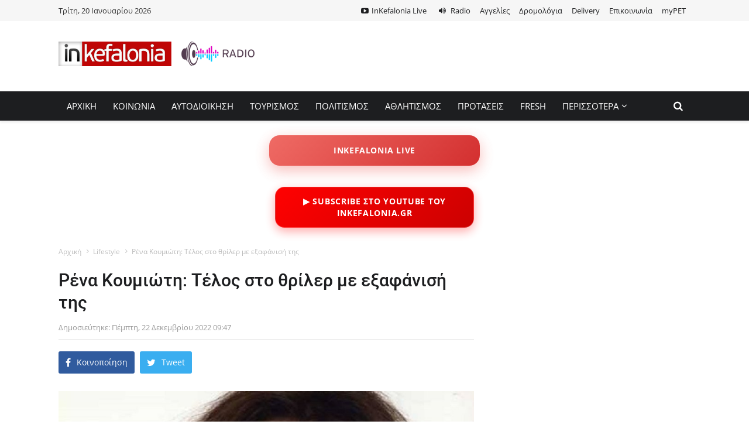

--- FILE ---
content_type: text/html; charset=utf-8
request_url: https://www.inkefalonia.gr/lifestyle/116663-rena-koumioti-telos-sto-thriler-me-eksafanisi-tis
body_size: 18180
content:
<!doctype html>
<html prefix="og: http://ogp.me/ns#" lang="el-gr" dir="ltr">
    <head>
        <link rel="preconnect" href="https://cmp.inmobi.com" />
        <link rel="preconnect" href="https://fonts.googleapis.com" />
        <link rel="preconnect" href="https://fonts.gstatic.com" />
        <link rel="preconnect" href="https://securepubads.g.doubleclick.net" />
        <link rel="preconnect" href="https://pagead2.googlesyndication.com" />
        <link rel="preconnect" href="https://tpc.googlesyndication.com" />
        <link rel="preconnect" href="https://www.googletagmanager.com" />
        <link rel="preconnect" href="https://www.google-analytics.com" />
        <link rel="preconnect" href="https://cdn.jsdelivr.net" />
        <link rel="preconnect" href="https://mc.yandex.ru" />

        <link rel="preconnect" href="//i.streams.ovh" crossorigin />

        <link rel="dns-prefetch" href="https://cmp.inmobi.com" />
        <link rel="dns-prefetch" href="https://fonts.googleapis.com" />
        <link rel="dns-prefetch" href="https://fonts.gstatic.com" />
        <link rel="dns-prefetch" href="https://securepubads.g.doubleclick.net" />
        <link rel="dns-prefetch" href="https://pagead2.googlesyndication.com" />
        <link rel="dns-prefetch" href="https://tpc.googlesyndication.com" />
        <link rel="dns-prefetch" href="https://www.googletagmanager.com" />
        <link rel="dns-prefetch" href="https://www.google-analytics.com" />
        <link rel="dns-prefetch" href="https://cdn.jsdelivr.net" />
        <link rel="dns-prefetch" href="https://mc.yandex.ru" />

        <link rel="preload" href="/templates/inkefalonia_theme/fonts/open-sans-v29-latin_greek-700.woff2" as="font" type="font/woff2" crossorigin="" />
        <link rel="preload" href="/templates/inkefalonia_theme/fonts/open-sans-v29-latin_greek-700italic.woff2" as="font" type="font/woff2" crossorigin="" />
        <link rel="preload" href="/templates/inkefalonia_theme/fonts/open-sans-v29-latin_greek-italic.woff2" as="font" type="font/woff2" crossorigin="" />
        <link rel="preload" href="/templates/inkefalonia_theme/fonts/open-sans-v29-latin_greek-regular.woff2" as="font" type="font/woff2" crossorigin="" />
        <link rel="preload" href="/templates/inkefalonia_theme/fonts/roboto-v30-latin_greek-500.woff2" as="font" type="font/woff2" crossorigin="" />
        <link rel="preload" href="/templates/inkefalonia_theme/fonts/roboto-v30-latin_greek-500italic.woff2" as="font" type="font/woff2" crossorigin="" />
        <link rel="preload" href="/templates/inkefalonia_theme/fonts/roboto-v30-latin_greek-700.woff2" as="font" type="font/woff2" crossorigin="" />
        <link rel="preload" href="/templates/inkefalonia_theme/fonts/roboto-v30-latin_greek-700italic.woff2" as="font" type="font/woff2" crossorigin="" />
        <link rel="preload" href="/templates/inkefalonia_theme/fonts/roboto-v30-latin_greek-italic.woff2" as="font" type="font/woff2" crossorigin="" />
        <link rel="preload" href="/templates/inkefalonia_theme/fonts/roboto-v30-latin_greek-regular.woff2" as="font" type="font/woff2" crossorigin="" />

        <link rel="preload" href="https://cdn.jsdelivr.net/npm/font-awesome@4.6.3/fonts/fontawesome-webfont.woff2?v=4.6.3" as="font" type="font/woff2" crossorigin="" />

        <link rel="preload" href="/templates/inkefalonia_theme/css/style.css?t=20250812_1122" as="style" crossorigin="" />

        <meta http-equiv="X-UA-Compatible" content="IE=edge" />
<meta name="viewport" content="width=device-width, initial-scale=1" />
<meta charset="utf-8" />
	<base href="https://www.inkefalonia.gr/lifestyle/116663-rena-koumioti-telos-sto-thriler-me-eksafanisi-tis" />
	<meta name="robots" content="max-image-preview:large" />
	<meta property="og:url" content="https://www.inkefalonia.gr/lifestyle/116663-rena-koumioti-telos-sto-thriler-me-eksafanisi-tis" />
	<meta property="og:type" content="article" />
	<meta property="og:title" content="Ρένα Κουμιώτη: Τέλος στο θρίλερ με εξαφάνισή της - InKefalonia" />
	<meta property="og:description" content="Σύμφωνα με τις πληροφορίες, η τραγουδίστρια Ρένα Κουμιώτη επέστρεψε στο Γηροκομείο. Τέλος στο θρίλερ της εξαφάνισης της Ρένας Κουμιώτη από το Γηροκομείο Αθηνών η οποία πριν προλάβει να συμπληρώσει έναν μήνα φιλοξενίας στο Γηροκομείο Αθηνών, το εγκατέλειψε ξαφνικά. Η τραγουδίστρια, η οποία έχει συνδέ..." />
	<meta property="og:image" content="https://www.inkefalonia.gr/media/k2/items/cache/75a10aa2fa28058a31fdd4c2004da76a_L.jpg" />
	<meta name="image" content="https://www.inkefalonia.gr/media/k2/items/cache/75a10aa2fa28058a31fdd4c2004da76a_L.jpg" />
	<meta name="twitter:card" content="summary" />
	<meta name="twitter:site" content="@inkefaloniagr" />
	<meta name="twitter:title" content="Ρένα Κουμιώτη: Τέλος στο θρίλερ με εξαφάνισή της - InKefalonia" />
	<meta name="twitter:description" content="Σύμφωνα με τις πληροφορίες, η τραγουδίστρια Ρένα Κουμιώτη επέστρεψε στο Γηροκομείο. Τέλος στο θρίλερ της εξαφάνισης της Ρένας Κουμιώτη από το Γηροκομείο Αθηνών η οποία πριν προλάβει να συμπληρώσει ένα..." />
	<meta name="twitter:image" content="https://www.inkefalonia.gr/media/k2/items/cache/75a10aa2fa28058a31fdd4c2004da76a_XL.jpg" />
	<meta name="twitter:image:alt" content="Ρένα Κουμιώτη: Τέλος στο θρίλερ με εξαφάνισή της" />
	<meta name="description" content="Σύμφωνα με τις πληροφορίες, η τραγουδίστρια Ρένα Κουμιώτη επέστρεψε στο Γηροκομείο. Τέλος στο θρίλερ της εξαφάνισης της Ρένας Κουμιώτη από το Γηροκομε..." />
	<meta name="generator" content="Joomla! - Open Source Content Management" />
	<title>Ρένα Κουμιώτη: Τέλος στο θρίλερ με εξαφάνισή της - InKefalonia</title>
	<link href="/lifestyle/116663-rena-koumioti-telos-sto-thriler-me-eksafanisi-tis" rel="canonical" />
	<link href="/templates/inkefalonia_theme/favicon.ico" rel="shortcut icon" type="image/vnd.microsoft.icon" />
	<link href="https://cdnjs.cloudflare.com/ajax/libs/magnific-popup.js/1.1.0/magnific-popup.min.css" rel="stylesheet" />
	<link href="/media/plg_system_jcepro/site/css/content.min.css?86aa0286b6232c4a5b58f892ce080277" rel="stylesheet" />
	<style>

                        /* K2 - Magnific Popup Overrides */
                        .mfp-iframe-holder {padding:10px;}
                        .mfp-iframe-holder .mfp-content {max-width:100%;width:100%;height:100%;}
                        .mfp-iframe-scaler iframe {background:#fff;padding:10px;box-sizing:border-box;box-shadow:none;}
                    
	</style>
	
	
	
	
	
	
	

<link rel="apple-touch-icon-precomposed" href="/templates/inkefalonia_theme/apple_touch_icon.png">
<link rel="stylesheet" href="/templates/inkefalonia_theme/css/bootstrap.css">
<link rel="stylesheet" href="https://cdn.jsdelivr.net/npm/font-awesome@4.6.3/css/font-awesome.min.css">
<link rel="stylesheet" href="/templates/inkefalonia_theme/css/style.css?t=20250812_1122">
    </head>
    <body>
        <div class="wrapper">
            <header class="header1 header-menu-style4">
                                <div class="topbar topbar-white topbar-white-w-search">
                    <div class="container">
                        <div class="row">
                                                        <div class="col-md-3 top-left">
                                <span id="date_time" class="hidden-xs hidden-sm"></span>
                                <span id="weather"></span>
                                <span class="margin-left-10 hidden-md hidden-lg"><a href="https://www.inkefalonia.gr/radio" class="top-icon-volume">Radio</a></span>
                                <span class="margin-left-10 hidden-md hidden-lg"><a href="https://www.inkefalonia.gr/live" class="top-icon-video">Live</a></span>
                                <span class="margin-left-10 hidden-md hidden-lg"><a href="http://delivery.inkefalonia.gr/" target="_blank" class="top-icon-food">Delivery</a></span>
                                                            </div>
                                                                                    <div class="col-md-9 top-right">
                                <div class="top-menu text-right">
                                    <div class="uk-panel"><ul class="uk-subnav uk-subnav-line">
<li><a href="/live" class="top-icon-video">InKefalonia Live</a></li><li><a href="/radio" class="top-icon-volume" target="_blank">Radio</a></li><li><a href="/aggelies">Αγγελίες</a></li><li><a href="/dromologia-ploion">Δρομολόγια</a></li><li><a href="https://delivery.inkefalonia.gr/" target="_blank" rel="noopener noreferrer">Delivery</a></li><li><a href="/epikoinonia">Eπικοινωνία</a></li><li><a href="/mypet">myPET</a></li></ul></div>                                </div>
                            </div>
                                                    </div>
                    </div>
                </div>
                <div class="clearfix"></div>
                                <div class="navbar-header padding-vertical-10">
                    <div class="container">
                        <a href="https://www.inkefalonia.gr/" class="navbar-brand">
                            <img loading=lazy src="https://www.inkefalonia.gr/templates/inkefalonia_theme/images/mobile-logo.png" class="img-responsive" alt="">
                        </a>
                        <a href="//www.inkefalonia.gr/radio" target="_blank">
                            <img loading=lazy src="https://www.inkefalonia.gr/templates/inkefalonia_theme/images/play892f.png" alt="InKefalonia Radio 103,9" style="position: absolute; top: 25px; left: 210px;" class="hidden-sm hidden-xs">
                        </a>
                        <div class="ad-banner pull-right hidden-xs">
                            <div id='div-gpt-ad-1516395681635-0' style='height:90px; width:728px;'></div>
                        </div>
                    </div>
                </div>
                <div class="clearfix"></div>
                <div class="header-light sticky-menu">
                    <div class="container">
                        <button type="button" class="navbar-toggle collapsed" data-toggle="collapse" data-target="#navbar" aria-expanded="false" aria-controls="navbar">
                            <span>Μενού</span>
                            <span class="fa fa-navicon"></span>
                        </button>
                        <div class="search-wrap2">
                            <form action="https://www.inkefalonia.gr//component/search/" method="POST">
                                <input type="text" placeholder="Αναζήτηση στο αρχείο..." name="searchword" maxlength="200" autocomplete="off">
                                <input name="task" value="search" type="hidden">
                                <input name="option" value="com_search" type="hidden">
                                <div class="sw2-close"><span class="fa fa-close"></span></div>
                            </form>
                        </div>
                        <span class="pull-right hidden-xs">
                            <div class="search-trigger search-trigger2"><i class="fa fa-search"></i></div>
                        </span>
                        <div id="navbar" class="navbar-collapse collapse pull-left">
                                                        <ul class="nav navbar-nav uk-visible-large">
<li><a href="/">ΑΡΧΙΚΗ</a></li><li><a href="/koinonia">ΚΟΙΝΩΝΙΑ</a></li><li><a href="/aytodioikisi">ΑΥΤΟΔΙΟΙΚΗΣΗ</a></li><li><a href="/tourismos">ΤΟΥΡΙΣΜΟΣ</a></li><li><a href="/politismos">ΠΟΛΙΤΙΣΜΟΣ</a></li><li><a href="/athlitismos">ΑΘΛΗΤΙΣΜΟΣ</a></li><li><a href="/to-inkefalonia-proteinei">ΠΡΟΤΑΣΕΙΣ</a></li><li><a href="/fresh">FRESH</a></li><li class="uk-parent" data-uk-dropdown="{'preventflip':'y'}" aria-haspopup="true" aria-expanded="false"><a href="#">ΠΕΡΙΣΣΟΤΕΡΑ</a>
<div class="uk-dropdown uk-dropdown-navbar dropdown-menu uk-dropdown-width-1"><div class="uk-grid uk-dropdown-grid"><div class="uk-width-1-1"><ul class="uk-nav uk-nav-navbar"><li><a href="/perissotera/photo-stories">PHOTO STORIES</a></li><li><a href="https://www.inkefalonia.gr/all/tag/%CE%A3%CF%85%CE%BD%CE%B5%CE%BD%CF%84%CE%B5%CF%8D%CE%BE%CE%B5%CE%B9%CF%82">ΣΥΝΕΝΤΕΥΞΕΙΣ</a></li><li><a href="/perissotera/anakoinoseis">ΑΝΑΚΟΙΝΩΣΕΙΣ</a></li><li><a href="/perissotera/perifereia">ΙΟΝΙΟ</a></li><li><a href="/perissotera/zoo">ZOO</a></li><li><a href="/perissotera/omogeneia">ΟΜΟΓΕΝΕΙΑ</a></li><li><a href="/perissotera/parapolitika2">ΠΑΡΑΠΟΛΙΤΙΚΑ</a></li></ul></div></div></div></li></ul>                                                    </div>
                    </div>
                </div>
            </header>

            
                        <section id="tm-slideshow" class="tm-slideshow uk-grid uk-grid-match">
                <div class="container">
                    
<div class="uk-width-1-1 uk-width-medium-1-2"><div class="uk-panel">
	<style>
/* ===== INKefalonia LIVE — λειτουργεί παντού (mobile, tablet, desktop) ===== */
.ik-live-slot{
  display:flex;
  justify-content:center;
  align-items:center;
  margin:20px 0 32px;
  padding:4px 0;
  overflow:visible;          /* να μην κόβεται το glow */
  position:relative;
  z-index:1;
  text-align:center;
}

.ik-live-btn{
  display:block !important;  /* αγνοεί styles του theme */
  width:90%;
  max-width:360px;
  padding:16px 20px;
  border-radius:18px;
  background:linear-gradient(135deg,#ef6b65,#d32f2f);
  color:#fff !important;
  text-decoration:none !important;
  text-transform:uppercase;
  letter-spacing:.6px;
  font-weight:800;
  box-shadow:0 8px 24px rgba(239,107,101,.45);
  transition:transform .25s ease, box-shadow .25s ease, opacity .6s ease;
  -webkit-tap-highlight-color:transparent;
  opacity:0;
  transform:translateY(8px);
  animation:ik-fade-in .6s ease forwards;
  pointer-events:auto;
  position:relative;
  cursor:pointer;
}

.ik-live-btn:hover{
  transform:translateY(-2px);
  box-shadow:0 0 22px rgba(239,107,101,.8);
}

.ik-live-btn:focus{
  outline:none;
  box-shadow:0 0 0 3px rgba(211,47,47,.3),0 8px 24px rgba(239,107,101,.45);
}

@keyframes ik-fade-in{
  to{opacity:1;transform:translateY(0);}
}
</style>

<div class="ik-live-slot">
  <a href="https://www.inkefalonia.gr/live"
     target="_blank"
     rel="noopener"
     class="ik-live-btn">
     INKefalonia Live
  </a>
</div></div></div>

<div class="uk-width-1-1 uk-width-medium-1-2"><div class="uk-panel"><style>
.ik-yt-btn {
  display: block;
  width: 85%;
  max-width: 340px;
  margin: 12px auto;
  padding: 14px 0;
  border-radius: 16px;
  background: linear-gradient(135deg, #ff0000, #cc0000);
  backdrop-filter: blur(10px);
  -webkit-backdrop-filter: blur(10px);
  color: #fff;
  font-weight: 800;
  text-decoration: none;
  text-transform: uppercase;
  letter-spacing: 0.7px;
  border: 1px solid rgba(255,255,255,0.25);
  box-shadow: 0 6px 18px rgba(255, 0, 0, 0.35);
  transition: transform .25s ease, box-shadow .25s ease, opacity .6s ease;
  opacity: 0;
  transform: translateY(12px);
  animation: ikFadeIn .6s ease forwards;
  text-align: center;
}
.ik-yt-btn:hover {
  transform: translateY(-2px);
  box-shadow: 0 0 24px rgba(255,0,0,0.75);
}
@keyframes ikFadeIn {
  to { opacity: 1; transform: translateY(0); }
}
</style>

<a href="https://www.youtube.com/@inkefalonia?sub_confirmation=1"
   target="_blank"
   rel="noopener"
   class="ik-yt-btn">
  ▶️ Subscribe στο YouTube του INKEFALONIA.GR
</a>
</div></div>
                </div>
            </section>
                        <!-- Main page Widgets -->
                        <!-- PAGE HEADER -->
            <div class="page_header hidden-xs">
                <div class="container">
                    <div class="row">
                        <div class="col-md-12">
                            <div class="uk-panel hidden-xs"><ul class="bcrumbs"><li><a href="/">Αρχική</a></li><li><a href="/lifestyle">Lifestyle</a></li><li class="uk-active"><span>Ρένα Κουμιώτη: Τέλος στο θρίλερ με εξαφάνισή της</span></li></ul>
</div>                        </div>
                    </div>
                </div>
            </div>
            <!-- // PAGE HEADER -->
            
                                    
                        <div class="container single-post padding-bottom-30">
                <div class="row">
                    
                    
                    <div class="col-md-8 padding-bottom-30">
                        
                                                <main id="tm-content" class="tm-content">
                                                        <div id="system-message-container">
</div>
<!-- Facebook -->
<div id="fb-root"></div>




<div id="k2Container" class="itemView ">

    <!-- Start K2 Item Layout -->
    <span id="startOfPageId116663"></span>
    <!-- K2 Item -->
    <div class="blog-excerpt" id="k2item">
                <div class="blog-single-head">
            <h2>Ρένα Κουμιώτη: Τέλος στο θρίλερ με εξαφάνισή της</h2>
            <div class="meta margin-bottom-10">
                                                <!-- Date created -->
                <span class="itemDateCreated">
                    Δημοσιεύτηκε: Πέμπτη, 22 Δεκεμβρίου 2022 09:47                </span>
                                            </div>
        </div>
        
        <hr class="l3">

        <!-- Share Buttons -->
        <div class="post-share margin-bottom-30">
            <a href="javascript:void(0)" class="share s_facebook"><i class="fa fa-facebook"></i> Κοινοποίηση</a>
            <a href="javascript:void(0)" class="share s_twitter"><i class="fa fa-twitter"></i> Tweet</a>
            <!--
            <a href="javascript:void(0)" class="share s_print"><i class="fa fa-print"></i> <span>Εκτύπωση</span></a>
            <a href="#comments" class="share s_comment"><i class="fa fa-comment"></i> <span>Σχολιάστε</span></a>
            -->
                    </div>

        <!-- Article Image -->
                <!-- Item Image -->
        <img loading=lazy src="/media/k2/items/cache/75a10aa2fa28058a31fdd4c2004da76a_XL.jpg" alt="Ρένα Κουμιώτη: Τέλος στο θρίλερ με εξαφάνισή της" class="img-responsive" style="width: 100%;">

        
        
                        <!-- Item introtext -->
        <div class="itemIntroText margin-top-20">
            <p></p>
        </div>
                        <div id="k2_middle">
            <div class="padding-top-10 margin-bottom-20 inkefalonia_ad_unit hidden-sm hidden-xs text-center">
            </div>
        </div>
                <!-- Item fulltext -->
        <div class="itemFullText">
                        
<p class="itemIntroText">Σύμφωνα με τις πληροφορίες, η τραγουδίστρια Ρένα Κουμιώτη επέστρεψε στο Γηροκομείο.</p>
<p>Τέλος στο θρίλερ της εξαφάνισης της Ρένας Κουμιώτη από το Γηροκομείο Αθηνών η οποία πριν προλάβει να συμπληρώσει έναν μήνα φιλοξενίας στο Γηροκομείο Αθηνών, το εγκατέλειψε ξαφνικά.</p>
<p>Η τραγουδίστρια, η οποία έχει συνδέσει το όνομά της με την εποχή των μεγάλων επιτυχιών της δεκαετίας του ’70, ύστερα από δική της απόφαση, αλλά και φιλικού της προσώπου, έφυγε από το ίδρυμα.</p>
<p>Ωστόσο, σήμερα σύμφωνα με πληροφορίες το θρίλερ με την εξαφάνιση της Ρένας Κουμιώτη τελείωσε, καθώς η ίδια τελικά επέστρεψε στο γηροκομείο Αθηνών.</p>
<p>Η ερμηνεύτρια που έχει χαράξει τη δική της πορεία στον χώρο του ελληνικού τραγουδιού, μετά τον θάνατο του πρωτότοκου γιου της Γιάννη Σαββίδη, τον περασμένο Ιούλιο, ήρθε αντιμέτωπη τόσο με τα προβλήματα υγείας που την ταλανίζουν όσο και με την εύθραυστη ψυχολογία της.</p>
<p>Μάλιστα, όλο αυτό το διάστημα η ίδια δεν έμαθε ποτέ για το τραγικό τέλος του γιου της καθώς τα σοβαρά προβλήματα υγείας της, δεν επέτρεπαν στα αγαπημένα της πρόσωπα να την αποκαλύψουν τη δυσάρεστη είδηση.</p>
<p>Η Ρένα Κουμιώτη, αποφάσισε να φιλοξενηθεί στο Γηροκομείο Αθηνών προκειμένου να μπορέσει να έχει μια συντροφιά αλλά και την απαραίτητη φροντίδα.</p>
<p>Εκεί βρισκόταν από τις 15 Νοεμβρίου ωστόσο, έναν μήνα μετά θεώρησε πως δε μπορεί να συμβιβαστεί με κάτι λιγότερο πέρα από το περιβάλλον του σπιτιού της. Έτσι, συνοδευόμενη από φιλικό της πρόσωπο, πριν μερικές ημέρες επιβιβάστηκε σε ένα αυτοκίνητο και αποχώρησε προς άγνωστη κατεύθυνση.</p>
<p>Ωστόσο, την περασμένη Δευτέρα, ζήτησε από το γηροκομείο να τη δεχτούν πίσω όπως και έγινε χωρίς όμως να έχει γίνει γνωστό τι μεσολάβησε μέχρι να πάρει αυτή την απόφαση.</p>        </div>
                                    </div>

    <hr class="l4">

        <div class="clearfix"></div>
    <div class="single-share margin-top-10">
        <span>Μοιράσου:</span>
        <div class="post-share">
            <a href="javascript:void(0)" class="share s_facebook"><i class="fa fa-facebook"></i> Κοινοποίηση</a>
            <a href="javascript:void(0)" class="share s_twitter"><i class="fa fa-twitter"></i> Tweet</a>
        </div>
    </div>
    <div class="margin-bottom-30"></div>
    <hr class="l4">

        <!-- Plugins: AfterDisplayContent -->
        
        <!-- K2 Plugins: K2AfterDisplayContent -->
        
    <div class="padding-top-10 padding-bottom-10 margin-bottom-15">
        <div class="row">
                    </div>
    </div>

    <div class="margin-bottom-30"></div>
    <hr class="l4">

    
    <!-- Back to top -->
        <div class="itemBackToTop hidden">
        <a class="k2Anchor" href="/lifestyle/116663-rena-koumioti-telos-sto-thriler-me-eksafanisi-tis#startOfPageId116663">
            back to top        </a>
    </div>
    
    <div class="margin-bottom-30 margin-top-30">
        <!-- Adsense Here -->
    </div>
    <div class="clearfix"></div>

    <!-- Related Items -->
    
    <!-- Plugins: AfterDisplay -->
    
    <!-- K2 Plugins: K2AfterDisplay -->
    
    
</div>

<!-- Load More -->
<span id="loadNextK2Item"></span>

<!-- Article Share Scripts -->


<!-- Instagram API -->


<!-- JoomlaWorks "K2" (v2.19) | Learn more about K2 at https://getk2.org -->                        </main>
                        
                                                <section id="tm-main-bottom" class="tm-main-bottom uk-grid uk-grid-match">
                            <div class="row">
                                
<div class="uk-width-1-1 uk-width-medium-1-6"><div class="uk-panel">
	<div style="background: linear-gradient(90deg, #4d5cea, #68a7fc); color: #fff; text-align: center; padding: 5px; font-weight: 300 !important;">
<p><strong><span style="color: #ffffff; font-size: 14pt;"><a href="https://news.google.com/publications/CAAqKQgKIiNDQklTRkFnTWFoQUtEbWx1YTJWbVlXeHZibWxoTG1keUtBQVAB?hl=el&amp;gl=GR&amp;ceid=GR:el" style="color: #ffffff; text-decoration: none;" target="_blank" rel="noopener">Ακολουθήστε το INKEFALONIA στο Google News</a></span></strong></p>
</div></div></div>

<div class="uk-width-1-1 uk-width-medium-1-6"><div class="uk-panel side-widget margin-bottom-40 popular_articles"><h3 class="heading-1"><span>ΑΓΓΕΛΙΕΣ</span></h3><div id="k2ModuleBox611" class="side-widget">
			<ul class="trending-text">
				<li>
			<em>1</em>
						<p><a href="/aggelies/146979-apo-tin-taverna-to-enetiko-ziteitai-mageiras-a-kai-prosopiko-kouzinas">Από την ταβέρνα ΤΟ ΕΝΕΤΙΚΟ ζητείται μάγειρας Α και προσωπικό κουζίνας</a></p>
						<div class="meta ">
											</div>
		</li>
				<li>
			<em>2</em>
						<p><a href="/aggelies/146614-ela-stin-omada-tou-white-rocks-hotel-theseis-gia-ola-ta-tmimata">Έλα στην ομάδα του White Rocks Hotel – Θέσεις για όλα τα τμήματα</a></p>
						<div class="meta ">
											</div>
		</li>
				<li>
			<em>3</em>
						<p><a href="/aggelies/146404-to-mesitiko-grafeio-enos-properties-anazita-ypallilo-grafeiou">Το μεσιτικό γραφείο Enos Properties αναζητά υπάλληλο γραφείου</a></p>
						<div class="meta ">
											</div>
		</li>
				<li>
			<em>4</em>
						<p><a href="/aggelies/147452-i-etaireia-mercury-rent-a-car-anazita-prosopiko-gia-tin-sezon-2026-stin-kefalonia">Η εταιρεία Mercury Rent a Car αναζητά προσωπικό για την σεζόν 2026 στην Κεφαλονιά</a></p>
						<div class="meta ">
											</div>
		</li>
				<li>
			<em>5</em>
						<p><a href="/aggelies/147506-ziteitai-odigos-me-diploma-g-katigorias">Ζητείται οδηγός με δίπλωμα Γ’ κατηγορίας</a></p>
						<div class="meta ">
											</div>
		</li>
			</ul>
	</div></div></div>

<div class="uk-width-1-1 uk-width-medium-1-6"><div class="uk-panel"><p><a href="https://selectarentacar.com" target="_blank" rel="noopener"><img loading=lazy src="/images/tmp/336_X_280.jpg" width="300" alt="336 X 280" style="display: block; margin-left: auto; margin-right: auto;" height="250"></a></p></div></div>

<div class="uk-width-1-1 uk-width-medium-1-6"><div class="uk-panel simera-block"><h3 class="heading-1"><span>ΔΕΙΤΕ ΕΠΙΣΗΣ</span></h3><div id="k2ModuleBox361" class="k2ItemsBlock simera-block">
		<div class="layout_2 margin-bottom-20">
				<div class="row">			<div class="col-md-4 col-sm-4">
				<div class="layout_2--item">
					<div class="thumb">
						<a href="/ygeia/147531-7-ypertrofes-pou-thorakizoun-ton-organismo-sou-sto-kryo"><img loading=lazy src="/media/k2/items/cache/39aa083ce2728dd967f5c0dc272d2039_M.jpg" alt="7 υπερτροφές που θωρακίζουν τον οργανισμό σου στο κρύο" class="img-responsive"></a>
					</div>
					<div class="margin-top-10"></div>
					<h4><a href="/ygeia/147531-7-ypertrofes-pou-thorakizoun-ton-organismo-sou-sto-kryo">7 υπερτροφές που θωρακίζουν τον οργανισμό σου στο κρύο</a></h4>
				</div>
			</div>
									<div class="col-md-4 col-sm-4">
				<div class="layout_2--item">
					<div class="thumb">
						<a href="/koinonia/147530-efyge-apo-ti-zoi-o-stelios-tsagkaridis-thlipsi-stin-omogeneia-kai-tin-kefalonia"><img loading=lazy src="/media/k2/items/cache/b78927517a092a4f8495ae8c28ab7f8f_M.jpg" alt="Έφυγε από τη ζωή ο Στέλιος Τσαγκαρίδης – Θλίψη στην ομογένεια και την Κεφαλονιά" class="img-responsive"></a>
					</div>
					<div class="margin-top-10"></div>
					<h4><a href="/koinonia/147530-efyge-apo-ti-zoi-o-stelios-tsagkaridis-thlipsi-stin-omogeneia-kai-tin-kefalonia">Έφυγε από τη ζωή ο Στέλιος Τσαγκαρίδης – Θλίψη στην ομογένεια και την Κεφαλονιά</a></h4>
				</div>
			</div>
									<div class="col-md-4 col-sm-4">
				<div class="layout_2--item">
					<div class="thumb">
						<a href="/koinonia/147529-kefalonia-ithaki-erga-ygeia-kai-ypodomes-ston-apologismo-dekemvriou-tou-panagi-kappatou"><img loading=lazy src="/media/k2/items/cache/cb93468a3d0503f7a118989880bd67b8_M.jpg?t=20260120_150035" alt="Κεφαλονιά &amp;amp; Ιθάκη: Έργα, υγεία και υποδομές στον απολογισμό Δεκεμβρίου του Παναγή Καππάτου" class="img-responsive"></a>
					</div>
					<div class="margin-top-10"></div>
					<h4><a href="/koinonia/147529-kefalonia-ithaki-erga-ygeia-kai-ypodomes-ston-apologismo-dekemvriou-tou-panagi-kappatou">Κεφαλονιά &amp; Ιθάκη: Έργα, υγεία και υποδομές στον απολογισμό Δεκεμβρίου του Παναγή Καππάτου</a></h4>
				</div>
			</div>
		</div>				<div class="row">			<div class="col-md-4 col-sm-4">
				<div class="layout_2--item">
					<div class="thumb">
						<a href="/aytodioikisi/147528-sto-epikentro-i-apokatastasi-tou-matzavinateiou-synantisi-ergasias-kai-xrimatodotisi-1-65-ekat-evro"><img loading=lazy src="/media/k2/items/cache/0c704c71b1f0e46173b2208a1a771e07_M.jpg?t=20260120_150706" alt="Στο επίκεντρο η αποκατάσταση του Ματζαβινατείου: Συνάντηση εργασίας και χρηματοδότηση 1,65 εκατ. ευρώ" class="img-responsive"></a>
					</div>
					<div class="margin-top-10"></div>
					<h4><a href="/aytodioikisi/147528-sto-epikentro-i-apokatastasi-tou-matzavinateiou-synantisi-ergasias-kai-xrimatodotisi-1-65-ekat-evro">Στο επίκεντρο η αποκατάσταση του Ματζαβινατείου: Συνάντηση εργασίας και χρηματοδότηση 1,65 εκατ. ευρώ</a></h4>
				</div>
			</div>
									<div class="col-md-4 col-sm-4">
				<div class="layout_2--item">
					<div class="thumb">
						<a href="/koinonia/147527-120-paravaseis-stin-kefalonia-se-stoxevmenous-troxonomikoys-elegxous-tin-proigoymeni-evdomada"><img loading=lazy src="/media/k2/items/cache/6e97a51d0b8f4c3e26c56f9ba3bc694e_M.jpg" alt="120 παραβάσεις στην Κεφαλονιά σε στοχευμένους τροχονομικούς ελέγχους την προηγούμενη εβδομάδα" class="img-responsive"></a>
					</div>
					<div class="margin-top-10"></div>
					<h4><a href="/koinonia/147527-120-paravaseis-stin-kefalonia-se-stoxevmenous-troxonomikoys-elegxous-tin-proigoymeni-evdomada">120 παραβάσεις στην Κεφαλονιά σε στοχευμένους τροχονομικούς ελέγχους την προηγούμενη εβδομάδα</a></h4>
				</div>
			</div>
									<div class="col-md-4 col-sm-4">
				<div class="layout_2--item">
					<div class="thumb">
						<a href="/koinonia/147526-maria-mosxopoylou-ti-allazei-stin-polisi-akinitou-ofeileti-prin-ton-pleistiriasmo"><img loading=lazy src="/media/k2/items/cache/8a773ba887a2ca8b33cab24a43cb41e6_M.jpg?t=20260120_130537" alt="Μαρία Μοσχοπούλου: Τι αλλάζει στην πώληση ακινήτου οφειλέτη πριν τον πλειστηριασμό" class="img-responsive"></a>
					</div>
					<div class="margin-top-10"></div>
					<h4><a href="/koinonia/147526-maria-mosxopoylou-ti-allazei-stin-polisi-akinitou-ofeileti-prin-ton-pleistiriasmo">Μαρία Μοσχοπούλου: Τι αλλάζει στην πώληση ακινήτου οφειλέτη πριν τον πλειστηριασμό</a></h4>
				</div>
			</div>
		</div>				<div class="row">			<div class="col-md-4 col-sm-4">
				<div class="layout_2--item">
					<div class="thumb">
						<a href="/politismos/147525-aggelos-andreatos-kai-sarantis-alivizatos-mia-spoudaia-kallitexniki-synantisi-me-aroma-kefalonias-sto-neo-tragoydi-maro-maro"><img loading=lazy src="/media/k2/items/cache/3fb0e5ccc53b7039dbd03ed72fddd954_M.jpg?t=20260120_114756" alt="Άγγελος Ανδρεάτος και Σαράντης Αλιβιζάτος: Μια σπουδαία καλλιτεχνική συνάντηση με άρωμα Κεφαλονιάς στο νέο τραγούδι «Μάρω - Μάρω»" class="img-responsive"></a>
					</div>
					<div class="margin-top-10"></div>
					<h4><a href="/politismos/147525-aggelos-andreatos-kai-sarantis-alivizatos-mia-spoudaia-kallitexniki-synantisi-me-aroma-kefalonias-sto-neo-tragoydi-maro-maro">Άγγελος Ανδρεάτος και Σαράντης Αλιβιζάτος: Μια σπουδαία καλλιτεχνική συνάντηση με άρωμα Κεφαλονιάς στο νέο τραγούδι «Μάρω - Μάρω»</a></h4>
				</div>
			</div>
									<div class="col-md-4 col-sm-4">
				<div class="layout_2--item">
					<div class="thumb">
						<a href="/politismos/147524-diathesima-ston-iano-ta-dyo-nea-vivlia-tou-evaggelou-evaggelatou"><img loading=lazy src="/media/k2/items/cache/400e36154e1e386dc5f016ef3e02c03e_M.jpg?t=20260120_103526" alt="Διαθέσιμα στον ΙΑΝΟ τα δύο νέα βιβλία του Ευάγγελου Ευαγγελάτου" class="img-responsive"></a>
					</div>
					<div class="margin-top-10"></div>
					<h4><a href="/politismos/147524-diathesima-ston-iano-ta-dyo-nea-vivlia-tou-evaggelou-evaggelatou">Διαθέσιμα στον ΙΑΝΟ τα δύο νέα βιβλία του Ευάγγελου Ευαγγελάτου</a></h4>
				</div>
			</div>
									<div class="col-md-4 col-sm-4">
				<div class="layout_2--item">
					<div class="thumb">
						<a href="/perissotera/anakoinoseis/147523-efygan-apo-konta-mas-20-1-2026"><img loading=lazy src="/media/k2/items/cache/5bc5b9019c736228a7c4a5b433e68898_M.jpg" alt="Έφυγαν από κοντά μας [20/1/2026]" class="img-responsive"></a>
					</div>
					<div class="margin-top-10"></div>
					<h4><a href="/perissotera/anakoinoseis/147523-efygan-apo-konta-mas-20-1-2026">Έφυγαν από κοντά μας [20/1/2026]</a></h4>
				</div>
			</div>
		</div>			</div>
	</div></div></div>

<div class="uk-width-1-1 uk-width-medium-1-6"><div class="uk-panel">
	<p><a href="https://www.enos-properties.com/" target="_blank" rel="noopener"><img loading=lazy src="/images/stories/2024/_tmp/00-inkefalonia_general_ad-300X250.jpg" alt="00 inkefalonia general ad 300X250" style="display: block; margin-left: auto; margin-right: auto;"></a></p></div></div>

<div class="uk-width-1-1 uk-width-medium-1-6"><div class="uk-panel  margin-top-30">
	<p style="text-align: center;"><span style="font-size: 18pt; color: #ea4a4e;"><a href="/all" target="_blank" rel="noopener" style="color: #ea4a4e;"><strong>ΟΛΕΣ ΟΙ ΕΙΔΗΣΕΙΣ</strong></a></span></p></div></div>
                            </div>
                        </section>
                                            </div>
                    
                                                                                
                    <aside class="col-md-4 inner_page">
                        <div class="uk-panel">

<!-- /23046764870/336280_2 -->
<div id='div-gpt-ad-1732957432460-0' style='min-width: 300px; min-height: 250px;'>
  
</div>
<!-- Light gray line with space at the end -->
<hr style="border: 0; height: 1px; background-color: lightgray; width: 90%; margin-top: 10px;"></div>
<div class="uk-panel"><div style="display: flex; justify-content: center; align-items: center; min-width: 300px; min-height: 250px;">
    
    
    <!-- /21627887509/NDesktopMobile1 -->
    <div id='div-gpt-ad-1715270691444-0' style='min-width: 300px; min-height: 250px;'>
        
    </div>
</div>
</div>
<div class="uk-panel">
	<p>&nbsp;</p>
<p><a href="https://www.inadz.gr" target="_blank" rel="noopener"><img loading=lazy src="/images/tmp/inadz-4.jpg" width="336" height="280" alt="inadz"></a></p></div>
<div class="uk-panel uk-hidden-medium uk-hidden-small">
	<p>&nbsp;</p>
<hr>
<p><a href="https://amicro.gr/" target="_blank" rel="noopener"><img loading=lazy src="https://amicro.gr/201805-inkefalonia-ad.gif" alt=""></a></p>
<p><a href="https://ionianislands.net/explore/" target="_blank" rel="noopener"><img loading=lazy src="/images/stories/2025/_tmp/300x250_2.gif" alt="300x250 2" style="display: block; margin-left: auto; margin-right: auto;"></a></p>
<p><a href="https://www.facebook.com/profile.php?id=100014321715925" target="_blank" rel="noopener"><img loading=lazy src="/images/stories/2023/_PROSORINES/8693624917859689071.png" data-alt="8693624917859689071"></a></p>
<p>&nbsp;</p>
<p>&nbsp;</p>
<p>&nbsp;</p>
<p>&nbsp;</p>
<p>&nbsp;</p>
<p>&nbsp;</p>
<p>&nbsp;</p></div>
<div class="uk-panel side-widget margin-bottom-40 popular_articles"><h3 class="heading-1"><span>Δημοφιλή άρθρα</span></h3><div id="k2ModuleBox105" class="side-widget">
			<ul class="trending-text">
				<li>
			<em>1</em>
						<p><a href="/fresh/130423-biskota-me-vromi-banana-kai-epikalypsi-lefkis-sokolatas-apo-tin-sia-lada">Μπισκότα με βρώμη μπανάνα και επικάλυψη λευκής σοκολάτας από την Σία Λαδά</a></p>
						<div class="meta ">
								<a class="moduleItemCategory" href="/fresh/content/fresh">Fresh</a>
															</div>
		</li>
				<li>
			<em>2</em>
						<p><a href="/fresh/127187-paradosiaki-traxanopita-me-spitiko-fyllo-apo-tin-sia-lada">Παραδοσιακή τραχανόπιτα με σπιτικό φύλλο από την Σία Λαδά</a></p>
						<div class="meta ">
								<a class="moduleItemCategory" href="/fresh/content/fresh">Fresh</a>
															</div>
		</li>
				<li>
			<em>3</em>
						<p><a href="/perissotera/anakoinoseis/147494-efygan-apo-konta-mas-19-1-2026">Έφυγαν από κοντά μας [19/1/2026]</a></p>
						<div class="meta ">
								<a class="moduleItemCategory" href="/perissotera/anakoinoseis">Ανακοινώσεις</a>
															</div>
		</li>
				<li>
			<em>4</em>
						<p><a href="/koinonia/147493-giortini-vradia-me-megali-symmetoxi-stin-kopi-pitas-tis-lysippi">Γιορτινή βραδιά με μεγάλη συμμετοχή στην κοπή πίτας της Λυσίππη</a></p>
						<div class="meta ">
								<a class="moduleItemCategory" href="/koinonia">Κοινωνία</a>
															</div>
		</li>
				<li>
			<em>5</em>
						<p><a href="/apopsi/147487-gavriil-manolatos-kapodistrias-otan-to-koino-mila-i-kritiki-siopa">Γαβριήλ Μανωλάτος: «ΚΑΠΟΔΙΣΤΡΙΑΣ» Όταν το κοινό μιλά η κριτική σιώπα</a></p>
						<div class="meta ">
								<a class="moduleItemCategory" href="/apopsi">Άποψη</a>
															</div>
		</li>
			</ul>
	</div></div>                    </aside>

                                        
                </div>
            </div>
            
                        <section>
                <div class="container">
                    <div class="row">
                        
<div class="uk-width-1-1"><div class="uk-panel"><h3 class="heading-1"><span>ΠΡΟΤΕΙΝΟΜΕΝΑ</span></h3><div id="k2ModuleBox395" class="k2ItemsBlock">
		<div class="layout_2 margin-bottom-20">
				<div class="row">			<div class="col-md-4 col-sm-4">
				<div class="layout_2--item">
					<div class="thumb">
						<a href="/koinonia/147468-dorean-metakinisi-sto-argostoli-deite-diadromes-kai-oraria-tis-dimotikis-sygkoinonias"><img loading=lazy src="/media/k2/items/cache/60d2de50fc340055fa83a6c38e28ecde_XL.jpg?t=20260117_130311" alt="Δωρεάν μετακίνηση στο Αργοστόλι – Δείτε διαδρομές και ωράρια της Δημοτικής Συγκοινωνίας" class="img-responsive"></a>
					</div>
					<div class="margin-top-10"></div>
					<h4><a href="/koinonia/147468-dorean-metakinisi-sto-argostoli-deite-diadromes-kai-oraria-tis-dimotikis-sygkoinonias">Δωρεάν μετακίνηση στο Αργοστόλι – Δείτε διαδρομές και ωράρια της Δημοτικής Συγκοινωνίας</a></h4>
				</div>
			</div>
									<div class="col-md-4 col-sm-4">
				<div class="layout_2--item">
					<div class="thumb">
						<a href="/perissotera/photo-stories/147448-i-magiki-stigmi-pou-o-xionismenos-ainos-flegetai-apo-to-iliovasilema"><img loading=lazy src="/media/k2/items/cache/398f4be6525610e3f9c0891bed23a1d9_XL.jpg" alt="Η μαγική στιγμή που ο χιονισμένος Αίνος «φλέγεται» από το ηλιοβασίλεμα" class="img-responsive"></a>
					</div>
					<div class="margin-top-10"></div>
					<h4><a href="/perissotera/photo-stories/147448-i-magiki-stigmi-pou-o-xionismenos-ainos-flegetai-apo-to-iliovasilema">Η μαγική στιγμή που ο χιονισμένος Αίνος «φλέγεται» από το ηλιοβασίλεμα</a></h4>
				</div>
			</div>
									<div class="col-md-4 col-sm-4">
				<div class="layout_2--item">
					<div class="thumb">
						<a href="/tourismos/147380-conde-nast-traveller-i-anepitidefti-omorfia-pou-kanei-tin-kefalonia-ksexoristo-proorismo-gia-to-2026"><img loading=lazy src="/media/k2/items/cache/b9f2cbbf3787d12992b6baaece94ebbe_XL.jpg?t=20260113_080302" alt="Condé Nast Traveller: Η ανεπιτήδευτη ομορφιά που κάνει την Κεφαλονιά ξεχωριστό προορισμό για το 2026 !" class="img-responsive"></a>
					</div>
					<div class="margin-top-10"></div>
					<h4><a href="/tourismos/147380-conde-nast-traveller-i-anepitidefti-omorfia-pou-kanei-tin-kefalonia-ksexoristo-proorismo-gia-to-2026">Condé Nast Traveller: Η ανεπιτήδευτη ομορφιά που κάνει την Κεφαλονιά ξεχωριστό προορισμό για το 2026 !</a></h4>
				</div>
			</div>
		</div>				<div class="row">			<div class="col-md-4 col-sm-4">
				<div class="layout_2--item">
					<div class="thumb">
						<a href="/koinonia/147373-me-vraveyseis-i-kopi-tis-protoxroniatikis-pitas-tis-pyrosvestikis-ypiresias"><img loading=lazy src="/media/k2/items/cache/7944fcd23b6323e14c2c52fa50d3d135_XL.jpg?t=20260113_110824" alt="Με βραβεύσεις η κοπή της πρωτοχρονιάτικης πίτας της Πυροσβεστικής Υπηρεσίας" class="img-responsive"></a>
					</div>
					<div class="margin-top-10"></div>
					<h4><a href="/koinonia/147373-me-vraveyseis-i-kopi-tis-protoxroniatikis-pitas-tis-pyrosvestikis-ypiresias">Με βραβεύσεις η κοπή της πρωτοχρονιάτικης πίτας της Πυροσβεστικής Υπηρεσίας</a></h4>
				</div>
			</div>
									<div class="col-md-4 col-sm-4">
				<div class="layout_2--item">
					<div class="thumb">
						<a href="/koinonia/147356-sta-lefka-i-kefalonia-xionismenos-o-ainos-kai-ta-oreina-ton-dilinaton"><img loading=lazy src="/media/k2/items/cache/1977ad945fa4c1f86824d8dcbafea928_XL.jpg?t=20260112_182915" alt="Στα λευκά η Κεφαλονιά: Χιονισμένος ο Αίνος και τα ορεινά των Διλινάτων" class="img-responsive"></a>
					</div>
					<div class="margin-top-10"></div>
					<h4><a href="/koinonia/147356-sta-lefka-i-kefalonia-xionismenos-o-ainos-kai-ta-oreina-ton-dilinaton">Στα λευκά η Κεφαλονιά: Χιονισμένος ο Αίνος και τα ορεινά των Διλινάτων</a></h4>
				</div>
			</div>
									<div class="col-md-4 col-sm-4">
				<div class="layout_2--item">
					<div class="thumb">
						<a href="/koinonia/147348-o-theofilos-timise-ton-aleksandro-parisi-oso-zo-tha-eimai-energos"><img loading=lazy src="/media/k2/items/cache/daf79bf681de64a2f907dfd5287488e2_XL.jpg?t=20260111_125553" alt="Ο Θεόφιλος τίμησε τον Αλέξανδρο Παρίση - &quot;Όσο ζω θα είμαι ενεργός...&quot;" class="img-responsive"></a>
					</div>
					<div class="margin-top-10"></div>
					<h4><a href="/koinonia/147348-o-theofilos-timise-ton-aleksandro-parisi-oso-zo-tha-eimai-energos">Ο Θεόφιλος τίμησε τον Αλέξανδρο Παρίση - "Όσο ζω θα είμαι ενεργός..."</a></h4>
				</div>
			</div>
		</div>			</div>
	</div></div></div>
                    </div>
                </div>
            </section>
            
            
            
                    </div>
        <!-- // Wrapper -->

        <div id="tm-footer-wrapper">
            <div class="uk-container uk-container-center">
                                <footer id="tm-footer" class="tm-footer">
                    <div class="uk-panel uk-margin">
                                                <a class="tm-totop-scroller uk-link-reset" data-uk-smooth-scroll href="#"></a>
                                            </div>
                </footer>
                            </div>
        </div>

        <!-- FOOTER -->
        <footer class="bg-dark footer1 footer2 padding-top-60 col-lg-12">
            <div class="container">
                <div class="row margin-bottom-30">
                    <div class="col-md-4 col-sm-6 margin-bottom-30 footer-info">
                        <a href="https://www.inkefalonia.gr/"><img loading=lazy src="https://www.inkefalonia.gr/templates/inkefalonia_theme/images/mobile-logo.png" class="img-responsive footer-logo" alt=""></a>
                        <h5 class="hidden">InKefalonia Media Group</h5>
                        <p class="margin-top-20">Η μεγαλύτερη πηγή ενημέρωσης και ψυχαγωγίας</p>
                        <span><i class="fa fa-map-marker"></i> Λιθόστρωτο 4, Αργοστόλι</span>
                        <span><i class="fa fa-envelope"></i> <a href="/cdn-cgi/l/email-protection#7e171018113e1710151b181f121110171f50190c"><span class="__cf_email__" data-cfemail="a1c8cfc7cee1c8cfcac4c7c0cdcecfc8c08fc6d3">[email&#160;protected]</span></a></span>
                        <span><i class="fa fa-volume-up"></i> <a href="/cdn-cgi/l/email-protection#097b686d6066496067626c6f686566676068276e7b"><span class="__cf_email__" data-cfemail="c2b0a3a6abad82abaca9a7a4a3aeadacaba3eca5b0">[email&#160;protected]</span></a></span>
                        <!-- Desktop Phone -->
                        <span class="hidden-xs hidden-sm"><i class="fa fa-phone"></i> +30 26710 24715</span>
                        <!-- Mobile Phone -->
                        <span class="hidden-md hidden-lg"><i class="fa fa-phone"></i> <a href="tel:+302671024715">+30 26710 24715</a></span>
                        <span style="padding: 0;vertical-align: middle;margin-top: 20px;padding-top: 20px;border-top: 1px solid #343537;"><img loading=lazy src="https://www.inkefalonia.gr/templates/inkefalonia_theme/images/online_media.png" alt="" style="max-width: 42px;float: left;margin-right: 15px;">Μέλος του μητρώου<br>ONLINE MEDIA</span>
                    </div>
                    <div class="col-md-4 margin-bottom-30 footer-link hidden-xs hidden-sm">
                        <h5>Ενημέρωση</h5>
                        <div class="uk-panel _menu"><ul class="uk-subnav uk-subnav-line uk-flex-center">
<li><a href="/">ΑΡΧΙΚΗ</a></li><li><a href="/koinonia">ΚΟΙΝΩΝΙΑ</a></li><li><a href="/aytodioikisi">ΑΥΤΟΔΙΟΙΚΗΣΗ</a></li><li><a href="/tourismos">ΤΟΥΡΙΣΜΟΣ</a></li><li><a href="/politismos">ΠΟΛΙΤΙΣΜΟΣ</a></li><li><a href="/athlitismos">ΑΘΛΗΤΙΣΜΟΣ</a></li><li><a href="/to-inkefalonia-proteinei">ΠΡΟΤΑΣΕΙΣ</a></li><li><a href="/fresh">FRESH</a></li><li><a href="#">ΠΕΡΙΣΣΟΤΕΡΑ</a>
</li></ul></div>                        <div class="uk-panel _menu">
                            <ul class="uk-subnav uk-subnav-line uk-flex-center">
                                <li>
                                    <a href="https://www.inkefalonia.gr/omogeneia">ΟΜΟΓΕΝΕΙΑ</a>
                                </li>
                            </ul>
                        </div>
                    </div>
                    <div class="col-md-4 col-sm-6 margin-bottom-30 footer-link">
                        <h5>Χρήσιμα</h5>
                        <div class="uk-panel"><ul class="uk-subnav uk-subnav-line">
<li><a href="/live" class="top-icon-video">InKefalonia Live</a></li><li><a href="/radio" class="top-icon-volume" target="_blank">Radio</a></li><li><a href="/aggelies">Αγγελίες</a></li><li><a href="/dromologia-ploion">Δρομολόγια</a></li><li><a href="https://delivery.inkefalonia.gr/" target="_blank" rel="noopener noreferrer">Delivery</a></li><li><a href="/epikoinonia">Eπικοινωνία</a></li><li><a href="/mypet">myPET</a></li></ul></div>                    </div>
                    <!--
                    <div class="col-md-3 margin-bottom-30 hidden-xs hidden-sm">
                        <h5><i class="fa fa-instagram"></i>&nbsp; Instagram</h5>
                        <ul id="instafeed" class="instagram-lite">
                        </ul>
                        <div class="clearfix"></div>
                    </div>
                    -->
                </div>
                <div class="footer-row3 footer-subscribe padding-top-25">
                    <div class="row center-content">
                        <div class="col-md-5 margin-bottom-25 hidden-xs hidden-sm">
                            <div class="footer-newsletter footer-newsletter2">
                                <form action="https://www.inkefalonia.gr/" id="subscribe" method="POST">
                                    <i class="fa fa-envelope"></i>
                                    <input placeholder="Διεύθυνση Email" class="input-subscribe" name="email" id="address" type="email" autocomplete="off">
                                    <button type="submit">Εγγραφή</button>
                                </form>
                                <div id="result"></div>
                            </div>
                        </div>
                        <div class="col-md-7 col-xs-12 col-sm-12 footer-social-buttons margin-bottom-25">
                            <div class="text-right">
                                <h5>Social</h5>
                                <div class="footer-social">
                                    <a href="https://www.facebook.com/www.inkefalonia.gr/" target="_blank" class="margin-left-20"><i class="fa fa-facebook"></i></a>
                                    <a href="https://twitter.com/inkefaloniagr" target="_blank"><i class="fa fa-twitter"></i></a>
                                    <a href="https://instagram.com/inkefalonia.gr" target="_blank"><i class="fa fa-instagram"></i></a>
                                    <a href="https://www.youtube.com/user/inkefalonia/videos" target="_blank"><i class="fa fa-youtube-play"></i></a>
                                </div>
                            </div>
                        </div>
                    </div>
                </div>
                <div class="footer-bottom">
                    <div class="row">
                        <div class="col-md-6">
                            <p>Copyright &copy; 2012-2026 InKefalonia Media Group - Με επιφύλαξη παντός δικαιώματος</p>
                        </div>
                        <div class="col-md-6">
                            <ul class="footer-links">
                                <li><a href="https://www.inkefalonia.gr/info/oroi-xrisis">Όροι χρήσης</a></li>
                                <li><a href="https://www.inkefalonia.gr/info/cookies">Πολιτική cookies</a></li>
                                <li><a href="https://www.inkefalonia.gr/epikoinonia">Επικοινωνία</a></li>
                            </ul>
                        </div>
                    </div>
                </div>
            </div>
        </footer>

                <section class="offcanvas hidden">
            <div class="uk-panel">
<div id="k2ModuleBox137" class="k2CustomCodeBlock">
    </div>
</div>
<div class="uk-panel">
<!-- autonov25 -->
<ins class="adsbygoogle"
     style="display:block"
     data-ad-client="ca-pub-6544641519562823"
     data-ad-slot="7549592657"
     data-ad-format="auto"
     data-full-width-responsive="true"></ins>
</div>        </section>
        
        
        
        
        
    
<script data-cfasync="false" src="/cdn-cgi/scripts/5c5dd728/cloudflare-static/email-decode.min.js"></script><script src="/media/jui/js/jquery.min.js?c3f163762d6894532f7d4854be26f80c"></script>
<script src="/media/jui/js/jquery-noconflict.js?c3f163762d6894532f7d4854be26f80c"></script>
<script src="/media/jui/js/jquery-migrate.min.js?c3f163762d6894532f7d4854be26f80c"></script>
<script src="https://cdnjs.cloudflare.com/ajax/libs/magnific-popup.js/1.1.0/jquery.magnific-popup.min.js"></script>
<script src="/media/k2/assets/js/k2.frontend.js?v=2.19&sitepath=/"></script>
<script src="/media/jui/js/bootstrap.min.js?c3f163762d6894532f7d4854be26f80c"></script>
<script type="application/ld+json">

                {
                    "@context": "https://schema.org",
                    "@type": "Article",
                    "mainEntityOfPage": {
                        "@type": "WebPage",
                        "@id": "https://www.inkefalonia.gr/lifestyle/116663-rena-koumioti-telos-sto-thriler-me-eksafanisi-tis"
                    },
                    "url": "https://www.inkefalonia.gr/lifestyle/116663-rena-koumioti-telos-sto-thriler-me-eksafanisi-tis",
                    "headline": "Ρένα Κουμιώτη: Τέλος στο θρίλερ με εξαφάνισή της - InKefalonia",
                    "image": [
                        "https://www.inkefalonia.gr/media/k2/items/cache/75a10aa2fa28058a31fdd4c2004da76a_XL.jpg",
                        "https://www.inkefalonia.gr/media/k2/items/cache/75a10aa2fa28058a31fdd4c2004da76a_L.jpg",
                        "https://www.inkefalonia.gr/media/k2/items/cache/75a10aa2fa28058a31fdd4c2004da76a_M.jpg",
                        "https://www.inkefalonia.gr/media/k2/items/cache/75a10aa2fa28058a31fdd4c2004da76a_S.jpg",
                        "https://www.inkefalonia.gr/media/k2/items/cache/75a10aa2fa28058a31fdd4c2004da76a_XS.jpg",
                        "https://www.inkefalonia.gr/media/k2/items/cache/75a10aa2fa28058a31fdd4c2004da76a_Generic.jpg"
                    ],
                    "datePublished": "2022-12-22T09:47:02+02:00",
                    "dateModified": "2022-12-22T09:47:02+02:00",
                    "author": {
                        "@type": "Person",
                        "name": "Μαρία Κουρκουμέλη",
                        "url": "https://www.inkefalonia.gr/newsfeed/author/49-mariakoyrkoymelh"
                    },
                    "publisher": {
                        "@type": "Organization",
                        "name": "InKefalonia",
                        "url": "https://www.inkefalonia.gr/",
                        "logo": {
                            "@type": "ImageObject",
                            "name": "InKefalonia",
                            "width": "",
                            "height": "",
                            "url": "https://www.inkefalonia.gr/"
                        }
                    },
                    "articleSection": "https://www.inkefalonia.gr/lifestyle",
                    "keywords": "",
                    "description": "",
                    "articleBody": "Σύμφωνα με τις πληροφορίες, η τραγουδίστρια Ρένα Κουμιώτη επέστρεψε στο Γηροκομείο. Τέλος στο θρίλερ της εξαφάνισης της Ρένας Κουμιώτη από το Γηροκομείο Αθηνών η οποία πριν προλάβει να συμπληρώσει έναν μήνα φιλοξενίας στο Γηροκομείο Αθηνών, το εγκατέλειψε ξαφνικά. Η τραγουδίστρια, η οποία έχει συνδέσει το όνομά της με την εποχή των μεγάλων επιτυχιών της δεκαετίας του ’70, ύστερα από δική της απόφαση, αλλά και φιλικού της προσώπου, έφυγε από το ίδρυμα. Ωστόσο, σήμερα σύμφωνα με πληροφορίες το θρίλερ με την εξαφάνιση της Ρένας Κουμιώτη τελείωσε, καθώς η ίδια τελικά επέστρεψε στο γηροκομείο Αθηνών. Η ερμηνεύτρια που έχει χαράξει τη δική της πορεία στον χώρο του ελληνικού τραγουδιού, μετά τον θάνατο του πρωτότοκου γιου της Γιάννη Σαββίδη, τον περασμένο Ιούλιο, ήρθε αντιμέτωπη τόσο με τα προβλήματα υγείας που την ταλανίζουν όσο και με την εύθραυστη ψυχολογία της. Μάλιστα, όλο αυτό το διάστημα η ίδια δεν έμαθε ποτέ για το τραγικό τέλος του γιου της καθώς τα σοβαρά προβλήματα υγείας της, δεν επέτρεπαν στα αγαπημένα της πρόσωπα να την αποκαλύψουν τη δυσάρεστη είδηση. Η Ρένα Κουμιώτη, αποφάσισε να φιλοξενηθεί στο Γηροκομείο Αθηνών προκειμένου να μπορέσει να έχει μια συντροφιά αλλά και την απαραίτητη φροντίδα. Εκεί βρισκόταν από τις 15 Νοεμβρίου ωστόσο, έναν μήνα μετά θεώρησε πως δε μπορεί να συμβιβαστεί με κάτι λιγότερο πέρα από το περιβάλλον του σπιτιού της. Έτσι, συνοδευόμενη από φιλικό της πρόσωπο, πριν μερικές ημέρες επιβιβάστηκε σε ένα αυτοκίνητο και αποχώρησε προς άγνωστη κατεύθυνση. Ωστόσο, την περασμένη Δευτέρα, ζήτησε από το γηροκομείο να τη δεχτούν πίσω όπως και έγινε χωρίς όμως να έχει γίνει γνωστό τι μεσολάβησε μέχρι να πάρει αυτή την απόφαση."
                }
                
	</script>
<script>
(function(d, s, id) {
    var js, fjs = d.getElementsByTagName(s)[0];
    if (d.getElementById(id)) return;
    js = d.createElement(s);
    js.id = id;
    js.src = "//connect.facebook.net/el_GR/sdk.js#xfbml=1&version=v2.8&appId=1848540258735143";
    fjs.parentNode.insertBefore(js, fjs);
}(document, 'script', 'facebook-jssdk'));
</script>
<script>
jQuery(document).ready(function($) {
    $('.share').ShareLink({
        title: 'Ρένα Κουμιώτη: Τέλος στο θρίλερ με εξαφάνισή της',
        text: '',
        image: '/media/k2/items/cache/75a10aa2fa28058a31fdd4c2004da76a_XL.jpg',
        url: 'https://www.inkefalonia.gr/lifestyle/116663-rena-koumioti-telos-sto-thriler-me-eksafanisi-tis',
        width: 640,
        height: 480
    });
});
</script>
<script async defer src="//platform.instagram.com/en_US/embeds.js"></script>
<script async src="https://securepubads.g.doubleclick.net/tag/js/gpt.js"></script>
<script>
  window.googletag = window.googletag || {cmd: []};
  googletag.cmd.push(function() {
    googletag.defineSlot('/23046764870/336280_2', [[336, 280], [300, 250]], 'div-gpt-ad-1732957432460-0').addService(googletag.pubads());
    googletag.pubads().enableSingleRequest();
    googletag.enableServices();
  });
</script>
<script>
    googletag.cmd.push(function() { googletag.display('div-gpt-ad-1732957432460-0'); });
  </script>
<script async src="https://securepubads.g.doubleclick.net/tag/js/gpt.js"></script>
<script>
        window.googletag = window.googletag || {cmd: []};
        googletag.cmd.push(function() {
            googletag.defineSlot('/21627887509/NDesktopMobile1', [300, 250], 'div-gpt-ad-1715270691444-0').addService(googletag.pubads());
            googletag.pubads().enableSingleRequest();
            googletag.enableServices();
        });
    </script>
<script>
            googletag.cmd.push(function() { googletag.display('div-gpt-ad-1715270691444-0'); });
        </script>
<script async src="https://pagead2.googlesyndication.com/pagead/js/adsbygoogle.js?client=ca-pub-6544641519562823"
     crossorigin="anonymous"></script>
<script>
     (adsbygoogle = window.adsbygoogle || []).push({});
</script>
<script>
            // Utilities
            window.isMobile=(function() {var ua=navigator.userAgent||navigator.vendor||window.opera;return ((/Android/i).test(ua) && (/Mobile/i).test(ua)) || (/BlackBerry|iPhone|iPod|Opera Mini|IEMobile/i).test(ua);})();

            // B/C only
            window.isHuReq=(function() {var ua=navigator.userAgent||navigator.vendor||window.opera;var crl="(Googlebot|Googlebot-Mobile|Googlebot-Image|Googlebot-Video|Chrome-Lighthouse|lighthouse|pagespeed|(Google Page Speed Insights)|Bingbot|Applebot|PingdomPageSpeed|GTmetrix|PTST|YLT|Phantomas)";var re=new RegExp(crl,'i');if(re.test(ua)){return false;}else{return true;}})();

            function asyncLoadScript(url) {
                if (!window.lastScript) {
                    const allScripts = document.getElementsByTagName('script');
                    window.lastScript = allScripts[allScripts.length - 1];
                }
                var newScript = document.createElement('script');
                newScript.src = url;
                newScript.async = true;
                window.lastScript.parentNode.insertBefore(newScript, window.lastScript);
            }
            function displaySlot(id) {
                if (document.querySelector('#'+id)) {
                    console.info('[Google Ad Manager] Loaded ad unit for: ' + id);
                    googletag.display(id);
                }
            }

            // InMobi Choice. Consent Manager Tag v3.0 (for TCF 2.2) [Nov 2024]
            (function() {
                var inMobiID = 'tZ5VnNSZ_U96U';
                var host = 'inkefalonia.gr';

                var url = 'https://cmp.inmobi.com/choice/' + inMobiID + '/' + host + '/choice.js?tag_version=V3';
                var element = document.createElement('script');
                element.async = true;
                element.type = 'text/javascript';
                element.src = url;
                var firstScript = document.getElementsByTagName('script')[0];
                firstScript.parentNode.insertBefore(element, firstScript);

                var uspTries=0;var uspTriesLimit=3;function makeStub(){var TCF_LOCATOR_NAME="__tcfapiLocator";var queue=[];var win=window;var cmpFrame;function addFrame(){var doc=win.document;var otherCMP=!!win.frames[TCF_LOCATOR_NAME];if(!otherCMP){if(doc.body){var iframe=doc.createElement("iframe");iframe.style.cssText="display:none";iframe.name=TCF_LOCATOR_NAME;doc.body.appendChild(iframe);} else{setTimeout(addFrame,5);}}return !otherCMP;}function tcfAPIHandler(){var gdprApplies;var args=arguments;if(!args.length){return queue;} else if(args[0]==="setGdprApplies"){if(args.length>3 &&args[2]===2 &&typeof args[3]==="boolean"){gdprApplies=args[3];if(typeof args[2]==="function"){args[2]("set",true);}}} else if(args[0]==="ping"){var retr={gdprApplies:gdprApplies,cmpLoaded:false,cmpStatus:"stub",};if(typeof args[2]==="function"){args[2](retr);}} else{if(args[0]==="init" && typeof args[3]==="object"){args[3]=Object.assign(args[3],{tag_version:"V3"});}queue.push(args);}}function postMessageEventHandler(event){var msgIsString=typeof event.data==="string";var json={};try{if(msgIsString){json=JSON.parse(event.data);} else{json=event.data;}} catch(ignore){}var payload=json.__tcfapiCall;if(payload){window.__tcfapi(payload.command,payload.version,function(retValue,success){var returnMsg={__tcfapiReturn:{returnValue:retValue,success:success,callId:payload.callId,},};if(msgIsString){returnMsg=JSON.stringify(returnMsg);}if(event && event.source && event.source.postMessage){event.source.postMessage(returnMsg,"*");}},payload.parameter);}}while(win){try{if(win.frames[TCF_LOCATOR_NAME]){cmpFrame=win;break;}} catch(ignore){}if(win===window.top){break;}win=win.parent;}if(!cmpFrame){addFrame();win.__tcfapi=tcfAPIHandler;win.addEventListener("message",postMessageEventHandler,false);}}makeStub();function makeGppStub(){const CMP_ID=10;const SUPPORTED_APIS=["2:tcfeuv2","6:uspv1","7:usnatv1","8:usca","9:usvav1","10:uscov1","11:usutv1","12:usctv1",];window.__gpp_addFrame=function(n){if(!window.frames[n]){if(document.body){var i=document.createElement("iframe");i.style.cssText="display:none";i.name=n;document.body.appendChild(i);} else{window.setTimeout(window.__gpp_addFrame,10,n);}}};window.__gpp_stub=function(){var b=arguments;__gpp.queue=__gpp.queue || [];__gpp.events=__gpp.events || [];if(!b.length ||(b.length == 1 && b[0] == "queue")){return __gpp.queue;}if(b.length == 1 && b[0] == "events"){return __gpp.events;}var cmd=b[0];var clb=b.length>1 ? b[1] :null;var par=b.length>2 ? b[2] :null;if(cmd==="ping"){clb({gppVersion:"1.1",cmpStatus:"stub",cmpDisplayStatus:"hidden",signalStatus:"not ready",supportedAPIs:SUPPORTED_APIS,cmpId:CMP_ID,sectionList:[],applicableSections:[-1],gppString:"",parsedSections:{},},true);} else if(cmd==="addEventListener"){if(!("lastId" in __gpp)){__gpp.lastId=0;}__gpp.lastId++;var lnr=__gpp.lastId;__gpp.events.push({id:lnr,callback:clb,parameter:par,});clb({eventName:"listenerRegistered",listenerId:lnr,data:true,pingData:{gppVersion:"1.1",cmpStatus:"stub",cmpDisplayStatus:"hidden",signalStatus:"not ready",supportedAPIs:SUPPORTED_APIS,cmpId:CMP_ID,sectionList:[],applicableSections:[-1],gppString:"",parsedSections:{},},},true);} else if(cmd==="removeEventListener"){var success=false;for(var i=0;i<__gpp.events.length;i++){if(__gpp.events[i].id == par){__gpp.events.splice(i,1);success=true;break;}}clb({eventName:"listenerRemoved",listenerId:par,data:success,pingData:{gppVersion:"1.1",cmpStatus:"stub",cmpDisplayStatus:"hidden",signalStatus:"not ready",supportedAPIs:SUPPORTED_APIS,cmpId:CMP_ID,sectionList:[],applicableSections:[-1],gppString:"",parsedSections:{},},},true);} else if(cmd==="hasSection"){clb(false,true);} else if(cmd==="getSection" || cmd==="getField"){clb(null,true);} else{__gpp.queue.push([].slice.apply(b));}};window.__gpp_msghandler=function(event){var msgIsString=typeof event.data==="string";try{var json=msgIsString ? JSON.parse(event.data):event.data;} catch(e){var json=null;}if(typeof json==="object" && json!==null && "__gppCall" in json){var i=json.__gppCall;window.__gpp(i.command,function(retValue,success){var returnMsg={__gppReturn:{returnValue:retValue,success:success,callId:i.callId,},};event.source.postMessage(msgIsString ? JSON.stringify(returnMsg):returnMsg,"*");},"parameter" in i ? i.parameter :null,"version" in i ? i.version :"1.1");}};if(!("__gpp" in window)|| typeof window.__gpp!=="function"){window.__gpp=window.__gpp_stub;window.addEventListener("message",window.__gpp_msghandler,false);window.__gpp_addFrame("__gppLocator");}}makeGppStub();var uspStubFunction=function(){var arg=arguments;if(typeof window.__uspapi!==uspStubFunction){setTimeout(function(){if(typeof window.__uspapi!=="undefined"){window.__uspapi.apply(window.__uspapi,arg);}},500);}};var checkIfUspIsReady=function(){uspTries++;if(window.__uspapi===uspStubFunction && uspTries<uspTriesLimit){console.warn("USP is not accessible");} else{clearInterval(uspInterval);}};if(typeof window.__uspapi==="undefined"){window.__uspapi=uspStubFunction;var uspInterval=setInterval(checkIfUspIsReady,6000);}
            })();

            // For Google Ad Manager (DFP)
            asyncLoadScript('https://securepubads.g.doubleclick.net/tag/js/gpt.js');

            window.googletag = window.googletag || {cmd: []};
            googletag.cmd.push(function() {
                /* ~ Define ad units ~ */
                googletag.defineSlot('/21627887509/728x90_Home_Top', [728, 90], 'div-gpt-ad-1516395681635-0').addService(googletag.pubads());
                googletag.defineSlot('/21627887509/Articles1', [[300, 250], [728, 90]], 'div-gpt-ad-1514969691229-0').addService(googletag.pubads()); /* Item View */
                googletag.defineSlot('/21627887509/CAM1_INSIDE', [[300, 250], [728, 90]], 'div-gpt-ad-1516396864589-0').addService(googletag.pubads());
                googletag.defineSlot('/21627887509/CAM2_INSIDE', [[300, 250], [728, 90]], 'div-gpt-ad-1516396996364-0').addService(googletag.pubads());
                googletag.defineSlot('/21627887509/Mobile300x250', [300, 250], 'div-gpt-ad-1516399144124-0').addService(googletag.pubads());

                googletag.defineSlot('/21627887509/ib_B', [[336, 280], [300, 250]], 'div-gpt-ad-1652860285050-0').addService(googletag.pubads());
                googletag.defineSlot('/21627887509/in_A', [[300, 250], [336, 280]], 'div-gpt-ad-1641071623436-0').addService(googletag.pubads());

                googletag.defineSlot('/21627887509/S1A', [[336, 280],[300, 250]], 'div-gpt-ad-1611575339038-0').addService(googletag.pubads());
                googletag.defineSlot('/21627887509/S1B', [[336, 280],[300, 250]], 'div-gpt-ad-1641077540816-0').addService(googletag.pubads());
                googletag.defineSlot('/21627887509/S1C', [336, 280], 'div-gpt-ad-1611575478344-0').addService(googletag.pubads());

                googletag.defineSlot('/21627887509/H1', [[336, 280],[300, 250]], 'div-gpt-ad-1611569242343-0').addService(googletag.pubads());
                //googletag.defineSlot('/21627887509/h2', [336, 280], 'div-gpt-ad-1611572784514-0').addService(googletag.pubads());
                googletag.defineSlot('/21627887509/h2', [336, 280], 'div-gpt-ad-1688125292977-0').addService(googletag.pubads());
                googletag.defineSlot('/21627887509/h1c', [336, 280], 'div-gpt-ad-1611570681751-0').addService(googletag.pubads());


                googletag.pubads().enableSingleRequest();
                googletag.pubads().collapseEmptyDivs();
                googletag.enableServices();

                /* ~ Display ad units ~ */
                displaySlot('div-gpt-ad-1516395681635-0');
                displaySlot('div-gpt-ad-1514969691229-0');
                displaySlot('div-gpt-ad-1516396864589-0');
                displaySlot('div-gpt-ad-1516396996364-0');
                displaySlot('div-gpt-ad-1516399144124-0');
                displaySlot('div-gpt-ad-1652860285050-0');
                displaySlot('div-gpt-ad-1641071623436-0');
                displaySlot('div-gpt-ad-1611575339038-0');
                displaySlot('div-gpt-ad-1641077540816-0');
                displaySlot('div-gpt-ad-1611575478344-0');
                displaySlot('div-gpt-ad-1611569242343-0');
                displaySlot('div-gpt-ad-1611572784514-0');
                displaySlot('div-gpt-ad-1688125292977-0');
                displaySlot('div-gpt-ad-1611570681751-0');
            });

            // For Google AdSense
            const adSensePublisherID = 'ca-pub-1454349759150098';
            if (window.isMobile) {
                document.querySelectorAll('.adsense-for-desktop').forEach(function(e) {
                    e.querySelector('.adsbygoogle').remove();
                });
            } else {
                document.querySelectorAll('.adsense-for-mobile').forEach(function(e) {
                    e.querySelector('.adsbygoogle').remove();
                });
            }
            const adSenseSlots = document.querySelectorAll('.adsbygoogle');
            const adSenseSlotCount = adSenseSlots.length;
            if (adSenseSlotCount > 0) {
                asyncLoadScript('https://pagead2.googlesyndication.com/pagead/js/adsbygoogle.js?client=' + adSensePublisherID);
                adSenseSlots.forEach(function(e){
                    (adsbygoogle = window.adsbygoogle || []).push({});
                });
            }

            // Google Analytics
            asyncLoadScript('https://www.googletagmanager.com/gtag/js?id=G-9T22SV2JCV');
            window.dataLayer = window.dataLayer || [];
            function gtag(){dataLayer.push(arguments);}
            gtag('js', new Date());
            gtag('config', 'G-9T22SV2JCV');

            // Yandex.Metrika counter
            (function(m,e,t,r,i,k,a){m[i]=m[i]||function(){(m[i].a=m[i].a||[]).push(arguments)};m[i].l=1*new Date();k=e.createElement(t),a=e.getElementsByTagName(t)[0],k.async=1,k.src=r,a.parentNode.insertBefore(k,a)})(window,document,"script","https://cdn.jsdelivr.net/npm/yandex-metrica-watch/tag.js","ym");ym(75070762,"init",{clickmap:false,trackLinks:true,accurateTrackBounce:false,webvisor:false});

            // OneSignal
            var osJS = document.createElement('script');
            osJS.src = 'https://cdn.onesignal.com/sdks/OneSignalSDK.js';
            document.body.appendChild(osJS);
            setTimeout(function(){
                window.OneSignal = window.OneSignal || [];
                OneSignal.push(function() {
                    OneSignal.init({
                        appId: "da3d4994-23e6-4ded-b319-952b4445840c",
                    });
                });
            }, 1000);

            
            // uEmbed
            asyncLoadScript('https://services.nuevvo.net/uembed/releases/1.10/uembed.js?t=20250812_1122');
            
            // For the template
            var homepage = false;

            /*
            var jquiJS = document.createElement('script');
            jquiJS.src = 'https://code.jquery.com/ui/1.10.4/jquery-ui.min.js';
            //jquiJS.async = true;
            document.body.appendChild(jquiJS);

            var siteJS = document.createElement('script');
            siteJS.src = 'https://www.inkefalonia.gr/templates/inkefalonia_theme/js/main.js?t=20250812_1122';
            //siteJS.async = true;
            document.body.appendChild(siteJS);

            window.onload = date_time('date_time');
            */
        </script>
<script src="https://code.jquery.com/ui/1.10.4/jquery-ui.min.js"></script>
<script src="/templates/inkefalonia_theme/js/main.js?t=20250812_1122"></script><script defer src="https://static.cloudflareinsights.com/beacon.min.js/vcd15cbe7772f49c399c6a5babf22c1241717689176015" integrity="sha512-ZpsOmlRQV6y907TI0dKBHq9Md29nnaEIPlkf84rnaERnq6zvWvPUqr2ft8M1aS28oN72PdrCzSjY4U6VaAw1EQ==" data-cf-beacon='{"version":"2024.11.0","token":"ae2ea6e1dec849e794d4a370a5b61c54","r":1,"server_timing":{"name":{"cfCacheStatus":true,"cfEdge":true,"cfExtPri":true,"cfL4":true,"cfOrigin":true,"cfSpeedBrain":true},"location_startswith":null}}' crossorigin="anonymous"></script>
</body>
</html>

<!-- URL Normalizer (by JoomlaWorks) -->


--- FILE ---
content_type: text/html; charset=utf-8
request_url: https://www.google.com/recaptcha/api2/aframe
body_size: 260
content:
<!DOCTYPE HTML><html><head><meta http-equiv="content-type" content="text/html; charset=UTF-8"></head><body><script nonce="nHYEwcyXY1k5CzLJlSwMrw">/** Anti-fraud and anti-abuse applications only. See google.com/recaptcha */ try{var clients={'sodar':'https://pagead2.googlesyndication.com/pagead/sodar?'};window.addEventListener("message",function(a){try{if(a.source===window.parent){var b=JSON.parse(a.data);var c=clients[b['id']];if(c){var d=document.createElement('img');d.src=c+b['params']+'&rc='+(localStorage.getItem("rc::a")?sessionStorage.getItem("rc::b"):"");window.document.body.appendChild(d);sessionStorage.setItem("rc::e",parseInt(sessionStorage.getItem("rc::e")||0)+1);localStorage.setItem("rc::h",'1768926391984');}}}catch(b){}});window.parent.postMessage("_grecaptcha_ready", "*");}catch(b){}</script></body></html>

--- FILE ---
content_type: text/css
request_url: https://services.nuevvo.net/uembed/releases/1.10/uembed.css?t=20250610_1814
body_size: 378
content:
/**
 * @version     1.10 (2025.06.10)
 * @package     uEmbed.js
 * @author      Fotis Evangelou
 * @url         https://nuevvo.com
 * @copyright   Copyright (c) 2018 - 2025 Nuevvo Webware P.C. All rights reserved.
 * @license     Commercial
 */

.uEmbedContainer {display:block;clear:both;margin:30px auto;padding:0;}
    .embedIsAudio {}
    .embedIsGeneric {}
    .embedIsImage {}
    .embedIsVideo {}
.uEmbedContainer br {display:none;}
.uEmbedContainer.embedIsAudio iframe,
.uEmbedContainer.embedIsImage iframe,
.uEmbedContainer.embedIsVideo iframe {display:block;width:100% !important;height:auto !important;aspect-ratio:14/9;}

.uEmbedContainer.embedIsAudio iframe {min-width:320px;}
.uEmbedContainer.embedIsGeneric {text-align:center;}
.uEmbedContainer.embedIsGeneric iframe {display:block;border:0;width:100% !important;margin:auto !important;}
.uEmbedContainer.embedIsImage img {display:block;width:100%;min-width:320px;height:auto;}

a.embedHasLink {display:block;position:relative;}
span.embedHasCaption {display:none;}
a.embedHasLink > img + span.embedHasCaption {display:block;position:absolute;right:0;bottom:10px;background:#000;opacity:0.8;padding:5px 10px;color:#fff;font-size:12px;font-family:sans-serif;}

/* For Giphy */
.uEmbedContainer.embedIsGeneric iframe[src*="giphy.com"] {height:auto;aspect-ratio:14/9;}

/* For TikTok */
.uEmbedContainer.embedIsGeneric iframe.mediaIsTikTok {display:block;max-width:400px;width:100%;height:auto;aspect-ratio:350/550;}

/* For Twitter */
.uEmbedContainer twitterwidget,
.uEmbedContainer .twitter-tweet {margin-right:auto;margin-left:auto;}

/* For YouTube */
.uEmbedContainer.embedIsGeneric iframe.mediaIsYouTubeShorts {display:block;max-width:400px;width:100%;height:auto;aspect-ratio:315/560;}

@media only screen and (max-width:1024px) {
    /* For Facebook */
    .embedIsGeneric .fb_iframe_widget_fluid span {width:98% !important;}
}

.uEmbedNotLoaded {font-family:sans-serif;font-size:14px;color:#333;text-align:center;padding:15px 0;margin:15px auto;width:80%;background:#efefef;}
